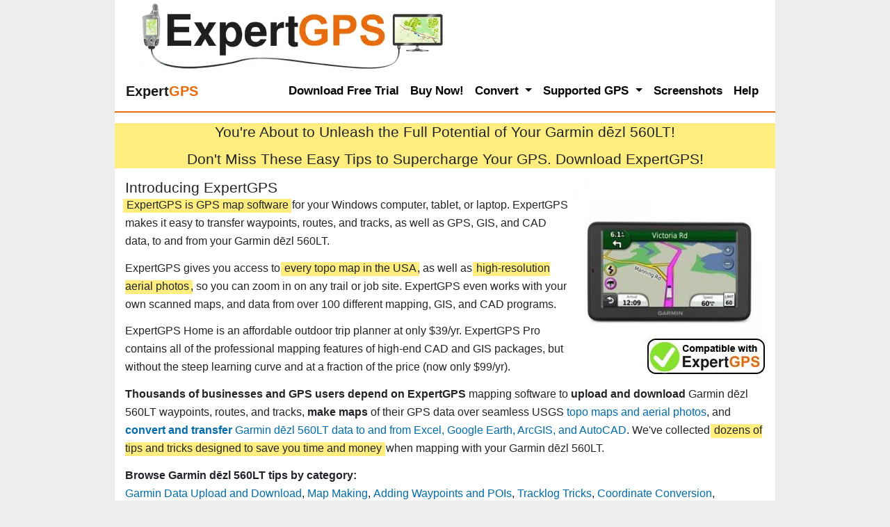

--- FILE ---
content_type: text/html; Charset=UTF-8
request_url: https://www.expertgps.com/gps-receivers/Garmin-dezl-560LT.asp
body_size: 18180
content:

<!DOCTYPE html>
<html lang="en-US"> 
<head>
<meta charset="UTF-8">
<meta name="viewport" content="width=device-width, initial-scale=1, shrink-to-fit=no">
<title>Discover Hidden Garmin d&#275;zl 560LT Tricks You're Missing. 28 Tips From the GPS Experts!</title>
<meta name="description" content="GPS Expert reveals 28 tricks to get the most out of your Garmin d&#275;zl 560LT? New techniques to supercharge your Garmin GPS mapping, trip planning, and GPS data conversion. Download ExpertGPS map software. Real topo maps. View GPS tracks in Google Earth, GIS, CAD." />
<meta name="keywords" content="Garmin d&#275;zl 560LT, Garmin dezl 560LT, Garmin d&#275;zl 560LT, dezl560LT" />
<meta name="author" content="Dan Foster" />
<meta name="robots" content="all" />

<style>
/*!
 * Bootstrap v4.5.0 (https://getbootstrap.com/)
 * Copyright 2011-2020 The Bootstrap Authors
 * Copyright 2011-2020 Twitter, Inc.
 * Licensed under MIT (https://github.com/twbs/bootstrap/blob/master/LICENSE)
 */:root{--blue:#007bff;--indigo:#6610f2;--purple:#6f42c1;--pink:#e83e8c;--red:#dc3545;--orange:#fd7e14;--yellow:#ffc107;--green:#28a745;--teal:#20c997;--cyan:#17a2b8;--white:#fff;--gray:#6c757d;--gray-dark:#343a40;--primary:#007bff;--secondary:#6c757d;--success:#28a745;--info:#17a2b8;--warning:#ffc107;--danger:#dc3545;--light:#f8f9fa;--dark:#343a40;--breakpoint-xs:0;--breakpoint-sm:576px;--breakpoint-md:768px;--breakpoint-lg:992px;--breakpoint-xl:1200px;--font-family-sans-serif:-apple-system,BlinkMacSystemFont,"Segoe UI",Roboto,"Helvetica Neue",Arial,"Noto Sans",sans-serif,"Apple Color Emoji","Segoe UI Emoji","Segoe UI Symbol","Noto Color Emoji";--font-family-monospace:SFMono-Regular,Menlo,Monaco,Consolas,"Liberation Mono","Courier New",monospace}*,::after,::before{box-sizing:border-box}html{font-family:sans-serif;line-height:1.15;-webkit-text-size-adjust:100%;-webkit-tap-highlight-color:transparent}article,aside,figcaption,figure,footer,header,hgroup,main,nav,section{display:block}body{margin:0;font-family:-apple-system,BlinkMacSystemFont,"Segoe UI",Roboto,"Helvetica Neue",Arial,"Noto Sans",sans-serif,"Apple Color Emoji","Segoe UI Emoji","Segoe UI Symbol","Noto Color Emoji";font-size:1rem;font-weight:400;line-height:1.5;color:#212529;text-align:left;background-color:#fff}h1,h2,h3,h4,h5,h6{margin-top:0;margin-bottom:.5rem}p{margin-top:0;margin-bottom:1rem}dl,ol,ul{margin-top:0;margin-bottom:1rem}ol ol,ol ul,ul ol,ul ul{margin-bottom:0}dt{font-weight:700}dd{margin-bottom:.5rem;margin-left:0}b,strong{font-weight:bolder}a{color:#007bff;text-decoration:none;background-color:transparent}a:hover{color:#0056b3;text-decoration:underline}img{vertical-align:middle;border-style:none}label{display:inline-block;margin-bottom:.5rem}button{border-radius:0}button,input,optgroup,select,textarea{margin:0;font-family:inherit;font-size:inherit;line-height:inherit}button,input{overflow:visible}button,select{text-transform:none}[role=button]{cursor:pointer}[type=button],[type=reset],[type=submit],button{-webkit-appearance:button}[type=button]:not(:disabled),[type=reset]:not(:disabled),[type=submit]:not(:disabled),button:not(:disabled){cursor:pointer}textarea{overflow:auto;resize:vertical}.h1,.h2,.h3,.h4,.h5,.h6,h1,h2,h3,h4,h5,h6{margin-bottom:.5rem;font-weight:500;line-height:1.2}.h1,h1{font-size:2.5rem}.h2,h2{font-size:2rem}.container{width:100%;padding-right:15px;padding-left:15px;margin-right:auto;margin-left:auto}@media (min-width:576px){.container{max-width:540px}}@media (min-width:768px){.container{max-width:720px}}@media (min-width:992px){.container{max-width:960px}}@media (min-width:1200px){.container{max-width:1140px}}.container-fluid,.container-lg,.container-md,.container-sm,.container-xl{width:100%;padding-right:15px;padding-left:15px;margin-right:auto;margin-left:auto}@media (min-width:576px){.container,.container-sm{max-width:540px}}@media (min-width:768px){.container,.container-md,.container-sm{max-width:720px}}@media (min-width:992px){.container,.container-lg,.container-md,.container-sm{max-width:960px}}@media (min-width:1200px){.container,.container-lg,.container-md,.container-sm,.container-xl{max-width:1140px}}.row{display:-ms-flexbox;display:flex;-ms-flex-wrap:wrap;flex-wrap:wrap;margin-right:-15px;margin-left:-15px}.no-gutters>.col,.no-gutters>[class*=col-]{padding-right:0;padding-left:0}.col,.col-1,.col-10,.col-11,.col-12,.col-2,.col-3,.col-4,.col-5,.col-6,.col-7,.col-8,.col-9,.col-auto,.col-lg,.col-lg-1,.col-lg-10,.col-lg-11,.col-lg-12,.col-lg-2,.col-lg-3,.col-lg-4,.col-lg-5,.col-lg-6,.col-lg-7,.col-lg-8,.col-lg-9,.col-lg-auto,.col-md,.col-md-1,.col-md-10,.col-md-11,.col-md-12,.col-md-2,.col-md-3,.col-md-4,.col-md-5,.col-md-6,.col-md-7,.col-md-8,.col-md-9,.col-md-auto,.col-sm,.col-sm-1,.col-sm-10,.col-sm-11,.col-sm-12,.col-sm-2,.col-sm-3,.col-sm-4,.col-sm-5,.col-sm-6,.col-sm-7,.col-sm-8,.col-sm-9,.col-sm-auto,.col-xl,.col-xl-1,.col-xl-10,.col-xl-11,.col-xl-12,.col-xl-2,.col-xl-3,.col-xl-4,.col-xl-5,.col-xl-6,.col-xl-7,.col-xl-8,.col-xl-9,.col-xl-auto{position:relative;width:100%;padding-right:15px;padding-left:15px}.col{-ms-flex-preferred-size:0;flex-basis:0;-ms-flex-positive:1;flex-grow:1;min-width:0;max-width:100%}@media (min-width:576px){.col-sm{-ms-flex-preferred-size:0;flex-basis:0;-ms-flex-positive:1;flex-grow:1;min-width:0;max-width:100%}}@media (min-width:992px){.col-lg-9{-ms-flex:0 0 75%;flex:0 0 75%;max-width:75%}}.collapse:not(.show){display:none}.dropdown,.dropleft,.dropright,.dropup{position:relative}.dropdown-toggle{white-space:nowrap}.dropdown-toggle::after{display:inline-block;margin-left:.255em;vertical-align:.255em;content:"";border-top:.3em solid;border-right:.3em solid transparent;border-bottom:0;border-left:.3em solid transparent}.dropdown-toggle:empty::after{margin-left:0}.dropdown-menu{position:absolute;top:100%;left:0;z-index:1000;display:none;float:left;min-width:10rem;padding:.5rem 0;margin:.125rem 0 0;font-size:1rem;color:#212529;text-align:left;list-style:none;background-color:#fff;background-clip:padding-box;border:1px solid rgba(0,0,0,.15);border-radius:.25rem}.dropdown-menu-left{right:auto;left:0}.dropdown-menu-right{right:0;left:auto}@media (min-width:576px){.dropdown-menu-sm-left{right:auto;left:0}.dropdown-menu-sm-right{right:0;left:auto}}@media (min-width:768px){.dropdown-menu-md-left{right:auto;left:0}.dropdown-menu-md-right{right:0;left:auto}}@media (min-width:992px){.dropdown-menu-lg-left{right:auto;left:0}.dropdown-menu-lg-right{right:0;left:auto}}@media (min-width:1200px){.dropdown-menu-xl-left{right:auto;left:0}.dropdown-menu-xl-right{right:0;left:auto}}.dropup .dropdown-menu{top:auto;bottom:100%;margin-top:0;margin-bottom:.125rem}.dropup .dropdown-toggle::after{display:inline-block;margin-left:.255em;vertical-align:.255em;content:"";border-top:0;border-right:.3em solid transparent;border-bottom:.3em solid;border-left:.3em solid transparent}.dropup .dropdown-toggle:empty::after{margin-left:0}.dropright .dropdown-menu{top:0;right:auto;left:100%;margin-top:0;margin-left:.125rem}.dropright .dropdown-toggle::after{display:inline-block;margin-left:.255em;vertical-align:.255em;content:"";border-top:.3em solid transparent;border-right:0;border-bottom:.3em solid transparent;border-left:.3em solid}.dropright .dropdown-toggle:empty::after{margin-left:0}.dropright .dropdown-toggle::after{vertical-align:0}.dropleft .dropdown-menu{top:0;right:100%;left:auto;margin-top:0;margin-right:.125rem}.dropleft .dropdown-toggle::after{display:inline-block;margin-left:.255em;vertical-align:.255em;content:""}.dropleft .dropdown-toggle::after{display:none}.dropleft .dropdown-toggle::before{display:inline-block;margin-right:.255em;vertical-align:.255em;content:"";border-top:.3em solid transparent;border-right:.3em solid;border-bottom:.3em solid transparent}.dropleft .dropdown-toggle:empty::after{margin-left:0}.dropleft .dropdown-toggle::before{vertical-align:0}.dropdown-menu[x-placement^=bottom],.dropdown-menu[x-placement^=left],.dropdown-menu[x-placement^=right],.dropdown-menu[x-placement^=top]{right:auto;bottom:auto}.dropdown-divider{height:0;margin:.5rem 0;overflow:hidden;border-top:1px solid #e9ecef}.dropdown-item{display:block;width:100%;padding:.25rem 1.5rem;clear:both;font-weight:400;color:#212529;text-align:inherit;white-space:nowrap;background-color:transparent;border:0}.dropdown-item:focus,.dropdown-item:hover{color:#16181b;text-decoration:none;background-color:#f8f9fa}.dropdown-item.active,.dropdown-item:active{color:#fff;text-decoration:none;background-color:#007bff}.dropdown-item.disabled,.dropdown-item:disabled{color:#6c757d;pointer-events:none;background-color:transparent}.dropdown-menu.show{display:block}.dropdown-header{display:block;padding:.5rem 1.5rem;margin-bottom:0;font-size:.875rem;color:#6c757d;white-space:nowrap}.dropdown-item-text{display:block;padding:.25rem 1.5rem;color:#212529}.nav-link{display:block;padding:.5rem 1rem}.nav-link:focus,.nav-link:hover{text-decoration:none}.navbar{position:relative;display:-ms-flexbox;display:flex;-ms-flex-wrap:wrap;flex-wrap:wrap;-ms-flex-align:center;align-items:center;-ms-flex-pack:justify;justify-content:space-between;padding:.5rem 1rem}.navbar .container,.navbar .container-fluid,.navbar .container-lg,.navbar .container-md,.navbar .container-sm,.navbar .container-xl{display:-ms-flexbox;display:flex;-ms-flex-wrap:wrap;flex-wrap:wrap;-ms-flex-align:center;align-items:center;-ms-flex-pack:justify;justify-content:space-between}.navbar-brand{display:inline-block;padding-top:.3125rem;padding-bottom:.3125rem;margin-right:1rem;font-size:1.25rem;line-height:inherit;white-space:nowrap}.navbar-brand:focus,.navbar-brand:hover{text-decoration:none}.navbar-nav{display:-ms-flexbox;display:flex;-ms-flex-direction:column;flex-direction:column;padding-left:0;margin-bottom:0;list-style:none}.navbar-nav .nav-link{padding-right:0;padding-left:0}.navbar-nav .dropdown-menu{position:static;float:none}.navbar-text{display:inline-block;padding-top:.5rem;padding-bottom:.5rem}.navbar-collapse{-ms-flex-preferred-size:100%;flex-basis:100%;-ms-flex-positive:1;flex-grow:1;-ms-flex-align:center;align-items:center}.navbar-toggler{padding:.25rem .75rem;font-size:1.25rem;line-height:1;background-color:transparent;border:1px solid transparent;border-radius:.25rem}.navbar-toggler:focus,.navbar-toggler:hover{text-decoration:none}.navbar-toggler-icon{display:inline-block;width:1.5em;height:1.5em;vertical-align:middle;content:"";background:no-repeat center center;background-size:100% 100%}@media (max-width:575.98px){.navbar-expand-sm>.container,.navbar-expand-sm>.container-fluid,.navbar-expand-sm>.container-lg,.navbar-expand-sm>.container-md,.navbar-expand-sm>.container-sm,.navbar-expand-sm>.container-xl{padding-right:0;padding-left:0}}@media (min-width:576px){.navbar-expand-sm{-ms-flex-flow:row nowrap;flex-flow:row nowrap;-ms-flex-pack:start;justify-content:flex-start}.navbar-expand-sm .navbar-nav{-ms-flex-direction:row;flex-direction:row}.navbar-expand-sm .navbar-nav .dropdown-menu{position:absolute}.navbar-expand-sm .navbar-nav .nav-link{padding-right:.5rem;padding-left:.5rem}.navbar-expand-sm>.container,.navbar-expand-sm>.container-fluid,.navbar-expand-sm>.container-lg,.navbar-expand-sm>.container-md,.navbar-expand-sm>.container-sm,.navbar-expand-sm>.container-xl{-ms-flex-wrap:nowrap;flex-wrap:nowrap}.navbar-expand-sm .navbar-collapse{display:-ms-flexbox!important;display:flex!important;-ms-flex-preferred-size:auto;flex-basis:auto}.navbar-expand-sm .navbar-toggler{display:none}}@media (max-width:767.98px){.navbar-expand-md>.container,.navbar-expand-md>.container-fluid,.navbar-expand-md>.container-lg,.navbar-expand-md>.container-md,.navbar-expand-md>.container-sm,.navbar-expand-md>.container-xl{padding-right:0;padding-left:0}}@media (min-width:768px){.navbar-expand-md{-ms-flex-flow:row nowrap;flex-flow:row nowrap;-ms-flex-pack:start;justify-content:flex-start}.navbar-expand-md .navbar-nav{-ms-flex-direction:row;flex-direction:row}.navbar-expand-md .navbar-nav .dropdown-menu{position:absolute}.navbar-expand-md .navbar-nav .nav-link{padding-right:.5rem;padding-left:.5rem}.navbar-expand-md>.container,.navbar-expand-md>.container-fluid,.navbar-expand-md>.container-lg,.navbar-expand-md>.container-md,.navbar-expand-md>.container-sm,.navbar-expand-md>.container-xl{-ms-flex-wrap:nowrap;flex-wrap:nowrap}.navbar-expand-md .navbar-collapse{display:-ms-flexbox!important;display:flex!important;-ms-flex-preferred-size:auto;flex-basis:auto}.navbar-expand-md .navbar-toggler{display:none}}@media (max-width:991.98px){.navbar-expand-lg>.container,.navbar-expand-lg>.container-fluid,.navbar-expand-lg>.container-lg,.navbar-expand-lg>.container-md,.navbar-expand-lg>.container-sm,.navbar-expand-lg>.container-xl{padding-right:0;padding-left:0}}@media (min-width:992px){.navbar-expand-lg{-ms-flex-flow:row nowrap;flex-flow:row nowrap;-ms-flex-pack:start;justify-content:flex-start}.navbar-expand-lg .navbar-nav{-ms-flex-direction:row;flex-direction:row}.navbar-expand-lg .navbar-nav .dropdown-menu{position:absolute}.navbar-expand-lg .navbar-nav .nav-link{padding-right:.5rem;padding-left:.5rem}.navbar-expand-lg>.container,.navbar-expand-lg>.container-fluid,.navbar-expand-lg>.container-lg,.navbar-expand-lg>.container-md,.navbar-expand-lg>.container-sm,.navbar-expand-lg>.container-xl{-ms-flex-wrap:nowrap;flex-wrap:nowrap}.navbar-expand-lg .navbar-collapse{display:-ms-flexbox!important;display:flex!important;-ms-flex-preferred-size:auto;flex-basis:auto}.navbar-expand-lg .navbar-toggler{display:none}}@media (max-width:1199.98px){.navbar-expand-xl>.container,.navbar-expand-xl>.container-fluid,.navbar-expand-xl>.container-lg,.navbar-expand-xl>.container-md,.navbar-expand-xl>.container-sm,.navbar-expand-xl>.container-xl{padding-right:0;padding-left:0}}@media (min-width:1200px){.navbar-expand-xl{-ms-flex-flow:row nowrap;flex-flow:row nowrap;-ms-flex-pack:start;justify-content:flex-start}.navbar-expand-xl .navbar-nav{-ms-flex-direction:row;flex-direction:row}.navbar-expand-xl .navbar-nav .dropdown-menu{position:absolute}.navbar-expand-xl .navbar-nav .nav-link{padding-right:.5rem;padding-left:.5rem}.navbar-expand-xl>.container,.navbar-expand-xl>.container-fluid,.navbar-expand-xl>.container-lg,.navbar-expand-xl>.container-md,.navbar-expand-xl>.container-sm,.navbar-expand-xl>.container-xl{-ms-flex-wrap:nowrap;flex-wrap:nowrap}.navbar-expand-xl .navbar-collapse{display:-ms-flexbox!important;display:flex!important;-ms-flex-preferred-size:auto;flex-basis:auto}.navbar-expand-xl .navbar-toggler{display:none}}.navbar-expand{-ms-flex-flow:row nowrap;flex-flow:row nowrap;-ms-flex-pack:start;justify-content:flex-start}.navbar-expand>.container,.navbar-expand>.container-fluid,.navbar-expand>.container-lg,.navbar-expand>.container-md,.navbar-expand>.container-sm,.navbar-expand>.container-xl{padding-right:0;padding-left:0}.navbar-expand .navbar-nav{-ms-flex-direction:row;flex-direction:row}.navbar-expand .navbar-nav .dropdown-menu{position:absolute}.navbar-expand .navbar-nav .nav-link{padding-right:.5rem;padding-left:.5rem}.navbar-expand>.container,.navbar-expand>.container-fluid,.navbar-expand>.container-lg,.navbar-expand>.container-md,.navbar-expand>.container-sm,.navbar-expand>.container-xl{-ms-flex-wrap:nowrap;flex-wrap:nowrap}.navbar-expand .navbar-collapse{display:-ms-flexbox!important;display:flex!important;-ms-flex-preferred-size:auto;flex-basis:auto}.navbar-expand .navbar-toggler{display:none}.navbar-light .navbar-brand{color:rgba(0,0,0,.9)}.navbar-light .navbar-brand:focus,.navbar-light .navbar-brand:hover{color:rgba(0,0,0,.9)}.navbar-light .navbar-nav .nav-link{color:rgba(0,0,0,.5)}.navbar-light .navbar-nav .nav-link:focus,.navbar-light .navbar-nav .nav-link:hover{color:rgba(0,0,0,.7)}.navbar-light .navbar-nav .nav-link.disabled{color:rgba(0,0,0,.3)}.navbar-light .navbar-nav .active>.nav-link,.navbar-light .navbar-nav .nav-link.active,.navbar-light .navbar-nav .nav-link.show,.navbar-light .navbar-nav .show>.nav-link{color:rgba(0,0,0,.9)}.navbar-light .navbar-toggler{color:rgba(0,0,0,.5);border-color:rgba(0,0,0,.1)}.navbar-light .navbar-toggler-icon{background-image:url("data:image/svg+xml,%3csvg xmlns='http://www.w3.org/2000/svg' width='30' height='30' viewBox='0 0 30 30'%3e%3cpath stroke='rgba%280, 0, 0, 0.5%29' stroke-linecap='round' stroke-miterlimit='10' stroke-width='2' d='M4 7h22M4 15h22M4 23h22'/%3e%3c/svg%3e")}.navbar-light .navbar-text{color:rgba(0,0,0,.5)}.navbar-light .navbar-text a{color:rgba(0,0,0,.9)}.navbar-light .navbar-text a:focus,.navbar-light .navbar-text a:hover{color:rgba(0,0,0,.9)}.navbar-dark .navbar-brand{color:#fff}.navbar-dark .navbar-brand:focus,.navbar-dark .navbar-brand:hover{color:#fff}.navbar-dark .navbar-nav .nav-link{color:rgba(255,255,255,.5)}.navbar-dark .navbar-nav .nav-link:focus,.navbar-dark .navbar-nav .nav-link:hover{color:rgba(255,255,255,.75)}.navbar-dark .navbar-nav .nav-link.disabled{color:rgba(255,255,255,.25)}.navbar-dark .navbar-nav .active>.nav-link,.navbar-dark .navbar-nav .nav-link.active,.navbar-dark .navbar-nav .nav-link.show,.navbar-dark .navbar-nav .show>.nav-link{color:#fff}.navbar-dark .navbar-toggler{color:rgba(255,255,255,.5);border-color:rgba(255,255,255,.1)}.navbar-dark .navbar-toggler-icon{background-image:url("data:image/svg+xml,%3csvg xmlns='http://www.w3.org/2000/svg' width='30' height='30' viewBox='0 0 30 30'%3e%3cpath stroke='rgba%28255, 255, 255, 0.5%29' stroke-linecap='round' stroke-miterlimit='10' stroke-width='2' d='M4 7h22M4 15h22M4 23h22'/%3e%3c/svg%3e")}.navbar-dark .navbar-text{color:rgba(255,255,255,.5)}.navbar-dark .navbar-text a{color:#fff}.navbar-dark .navbar-text a:focus,.navbar-dark .navbar-text a:hover{color:#fff}@supports ((position:-webkit-sticky) or (position:sticky)){.sticky-top{position:-webkit-sticky;position:sticky;top:0;z-index:1020}}.m-auto{margin:auto!important}.mt-auto,.my-auto{margin-top:auto!important}.mr-auto,.mx-auto{margin-right:auto!important}.mb-auto,.my-auto{margin-bottom:auto!important}.ml-auto,.mx-auto{margin-left:auto!important}
/* tgix css below */
:root{--tgix-light-tan:#faf7eb;--tgix-orange:#eb6b0b;--tgix-grey:#eee;--tgix-yellow:#faf7eb}html{overflow-y:scroll}img{max-width:100%;height:auto}img.MSVE_ImageTile{max-width:initial;height:initial}body{background-color:var(--tgix-grey);font-size:16px;line-height:26px;font-weight:400;max-width:950px;margin:auto}.qa,h1,h2,h3,h4,strong,td.tdHeader{font-weight:500}b{font-weight:700}#ft p{font-size:.8rem}h1{font-size:1.4rem;margin-bottom:0}h2{font-size:1.3rem;margin-bottom:0}h3{font-size:1.2rem;margin-bottom:0}h4,legend{font-size:1rem;margin-bottom:0}h1+p{margin-top:.4rem}h1+img,h2+img{margin-top:.8rem}h1+img+p,h2+img+p{margin-top:.4rem}h2+ol,h2+ul{margin-top:.4rem}h2+div h2,h2+h4,h2+img+h4{margin-top:.8rem}h4+p{margin-bottom:0}.section+.section{margin-bottom:1rem}.section h2{margin-top:.3rem}.bust-main-margins+h2,img+h2{margin-top:.4rem}ol+h2,p+div,p+dl,p+h2,p+h3,p+h4,p+p,table+h2,ul+h2{margin-top:.8rem}img+dl{margin-top:1rem}dt{margin-bottom:-.22rem}dd,p{font-weight:400}p span.menu{font-weight:700}span.menu{font-weight:500;padding:0 .2em .1em .2em;border:1px solid grey;white-space:nowrap;background-color:#fff}span.button{font-weight:500;padding:0 .2em .1em .2em;border:1px solid grey;white-space:nowrap;border-radius:3px;background-color:#fff}span.key{font-weight:500;padding:0 .5em 0 .5em;border:1px solid grey;border-radius:3px;background-color:#fff}.access-cmd h2{font-size:1rem}.access-cmd{background-color:var(--tgix-light-tan);margin:20px 0 20px 0;padding:10px 15px 10px 15px;border-radius:7px}dd dl{margin-left:2rem}p+ul{margin:0}div+div{margin:0}.tan{background-color:var(--tgix-light-tan)}.orange{color:var(--tgix-orange)}.input-small{max-width:347px;width:100%}a{font-weight:500}a:link,a:visited{color:#006caa}a:active,a:focus,a:hover{color:var(--tgix-orange)}.num{vertical-align:baseline;float:left;margin-right:5px;margin-top:0}#ft{margin-top:20px;border-top:1px dashed #999}.screenshot{margin-top:5px;float:left;margin-right:5px}.question{background-color:var(--tgix-light-tan);padding-left:1rem;padding-right:1rem;border-radius:7px}ol li{list-style:decimal outside}ul li{list-style:none}ul{padding-left:1rem}p{margin-bottom:0}td,th{border:0 solid #000;padding:.5rem}#logo{margin-left:20px;margin-top:2px;float:left}.centered-img{display:block;margin-left:auto;margin-right:auto}label{display:block;position:static}.submit{text-align:center}.right{float:right;margin-left:.5rem}.left{float:left;padding:0 6px 0 0}textarea{width:100%;box-sizing:border-box}.gps-support{max-width:208px;margin:auto}.gps-support-head{text-align:center;background-color:#ffde00;border-radius:7px 7px 0 0;padding:4px 0 2px 0}.gps-support-body{background-color:var(--tgix-light-tan);border-radius:0 0 7px 7px}.gps-support-head h2{margin-bottom:0}.gps-cta{background-color:#ffee7f}strong{background-color:#ffee7f;margin-left:-.2rem;margin-right:-.2rem;padding-left:.3rem;padding-right:.3rem;padding-top:0;padding-bottom:.2rem}#html-body{min-height:100vh;background-color:#fff}td strong{font-weight:700;background-color:Transparent;padding:0;margin:0}p img{vertical-align:baseline}.testimonial{margin:0;background:var(--tgix-light-tan);padding:10px 50px;position:relative;color:#333;border-radius:5px}.testimonial:before{content:"\201C";position:absolute;font-size:4rem;font-family:Georgia,'Times New Roman',Times,serif;line-height:100%;color:#999;font-style:normal;top:0;left:10px}.testimonial:after{content:"\201D";right:10px;bottom:-.5rem;position:absolute;font-size:4rem;font-family:Georgia,'Times New Roman',Times,serif;line-height:100%;color:#999;font-style:normal}.arrow-down{width:0;height:0;border-left:15px solid transparent;border-right:15px solid transparent;border-top:15px solid var(--tgix-light-tan);margin:0 0 0 25px}.testimonial-author{margin:0 0 10px 15px}.testimonial-author span{font-size:1rem;color:#666}p.label{line-height:1.5rem}.screenshots{display:block;width:676px;background:var(--tgix-grey);color:#000;font-size:1rem;margin:20px 0 20px 0;padding:10px 15px 10px 15px;border-radius:7px;float:none}.screenshots img{display:block;margin-left:auto;margin-right:auto}.screenshots h3{text-align:center;font-size:1.3rem;font-weight:700;padding-bottom:7px}input{max-width:100%}.orange-button{border-radius:7px;margin:0;padding:0;color:#fff;background-color:var(--tgix-orange);text-decoration:none}.orange-button:active,.orange-button:focus,.orange-button:hover{background:#006caa;text-decoration:none}.orange-button a:active,.orange-button a:focus,.orange-button a:hover{text-decoration:none}.input_button{background-color:var(--tgix-orange);display:block;background:var(--tgix-orange);color:#fff;box-shadow:0 4px 6px rgba(50,50,93,.11),0 1px 3px rgba(0,0,0,.08);border-radius:4px;border:0;font-weight:700;height:30px;outline:0;cursor:pointer;transition:all .15s ease;margin:auto}.input_button:focus{background:#006caa}.input_button:hover{background:#006caa;box-shadow:0 7px 14px 0 rgba(50,50,93,.1),0 3px 6px 0 rgba(0,0,0,.08)}.input_button:active{background:#006caa}.round{margin:1em 0 0 0;padding:10px 15px 10px 15px;border-radius:7px}.keep-floating-img-inside-div{overflow:hidden}.grey{background:var(--tgix-grey)}.left{float:left}.right{float:right}.bust-main-margins{margin-left:-15px;margin-right:-15px}.gps-cta p{font-weight:500;font-size:1.3rem;text-align:center}.gps-cta{margin-bottom:1rem}.h1-download-cta{margin-top:10px;margin-bottom:5px;font-size:180%}.h1-countries{font-size:36px;margin-bottom:18px}.h1-default-50{margin-top:10px;margin-bottom:5px;font-size:230%;text-align:center}@media screen and (max-width:700px){#logo{margin-left:0;margin-top:0}}.two_column_download{max-width:510px;background:var(--tgix-grey);color:#000;font-size:1rem;margin:1em 0 0 0;padding:10px 15px 10px 15px;border-radius:7px;float:left}.two_column_download a{color:#1876b4;text-decoration:none}.two_column_download a:hover{color:#00f}a.text_button{color:#fff;font-size:1.3rem;font-weight:700;text-decoration:none;background-color:var(--tgix-orange);padding:5px 10px;max-width:130px;text-align:center;line-height:28px;border-radius:7px}a.text_button:hover{color:#fff;background-color:#006caa}a.text_button_left{color:#fff;font-size:1.3rem;font-weight:700;text-decoration:none;background-color:var(--tgix-orange);margin:5px 15px 0 0;padding:5px 10px;max-width:130px;text-align:center;border-radius:7px;float:left}a.text_button_left:hover{color:#fff;background-color:red}div.gps{min-width:223px;float:left}.rollover_easy{width:444px;height:58px;background-image:url(../images/btn_dl_pp_2014.png);background-position:top;float:left}.rollover_easy a{color:#fff;width:444px;height:58px;display:block;text-decoration:none}.rollover_easy a:hover{background-image:url(../images/btn_dl_pp_2014.png);background-position:0 58px}.rollover_exp{width:444px;height:58px;background-image:url(../images/btn_dl_npp_2014.png);background-position:top;float:left}.rollover_exp a{color:#fff;width:444px;height:58px;display:block;text-decoration:none}.rollover_exp a:hover{background-image:url(../images/btn_dl_npp_2014.png);background-position:0 58px}.gallerycontainer{position:relative}.thumbnail img{border:1px solid #1876b4;margin:0 0 0 20px}.thumbnail:hover{background-color:transparent}.thumbnail:hover img{border:1px solid #fff}.thumbnail span{position:absolute;left:-1000px;visibility:hidden;color:#000;text-decoration:none}.thumbnail span img{padding:0;margin:0}.thumbnail:hover span{background-color:#fff;padding:8px 10px;margin:0;font-weight:400;font-size:1rem;visibility:visible;border:2px solid #1876b4;border-radius:7px;top:0;left:-320px;z-index:50}@media screen and (max-width:992px){.desktop-only{visibility:hidden;display:none}.logo{max-height:50px}}@media screen and (max-width:760px){.hide-on-phone{visibility:hidden;display:none}.h1-download-cta{margin-bottom:0;font-size:120%}.h1-countries{font-size:120%;margin-bottom:0}.h1-default-50{font-size:120%}}.navbar-light .navbar-nav .nav-link{color:#000;font-weight:700;font-size:17px}.dropdown-menu.show{margin-top:-7px;padding:0}.dropdown-item{padding-left:1rem}.dropdown-divider{margin:.1rem 0}.dropdown-item b{font-weight:500}a.dropdown-item,a.dropdown-subitem{color:#000;font-weight:700;font-size:16px;line-height:1.2em}a.dropdown-item.active,a.dropdown-item:focus,a.dropdown-item:hover,a.dropdown-subitem.active,a.dropdown-subitem:focus,a.dropdown-subitem:hover,a.nav-link.active,a.nav-link:focus,a.nav-link:hover{color:var(--tgix-orange)!important}.navbar{background-color:#fff;border-bottom:2px solid var(--tgix-orange)}.form-hun{display:none}a.list{padding:5px;display:block}a.list:hover{background-color:var(--tgix-grey)}
</style>

<link rel="apple-touch-icon" sizes="180x180" href="https://d26d74ht2k6aj1.cloudfront.net/images/apple-touch-icon.png">
<link rel="icon" type="image/png" sizes="96x96" href="https://d26d74ht2k6aj1.cloudfront.net/images/favicon-96x96.png">
<link rel="icon" type="image/png" sizes="32x32" href="https://d26d74ht2k6aj1.cloudfront.net/images/favicon-32x32.png">
<link rel="icon" type="image/png" sizes="16x16" href="https://d26d74ht2k6aj1.cloudfront.net/images/favicon-16x16.png">
<link rel="mask-icon" href="https://d26d74ht2k6aj1.cloudfront.net/images/safari-pinned-tab.svg" color="#eb6b0b">
<meta name="msapplication-TileColor" content="#eb6b0b">
<meta name="theme-color" content="#eb6b0b">

    <link rel="canonical" href="https://www.expertgps.com/gps-receivers/Garmin-dezl-560LT.asp" />

</head>

<body>

<div id="html-body">
<div id="hd" class="container-fluid">
    <a href="/" title="ExpertGPS Home Page"><img id="logo" src="https://www.expertgps.com/webp/expertgps-logo.webp" width="443" height="100" alt="ExpertGPS Map Software with GIS and CAD/DXF support for Garmin, Magellan, and Lowrance GPS Receivers" title="ExpertGPS Home: GPS Map Software with CAD &amp; GIS, Convert GPX, KML, DXF, SHP formats" /></a>
    <br style="clear:both;" />
</div>

<nav class="navbar navbar-expand-lg navbar-light sticky-top">
  <a class="navbar-brand" href="/" title="ExpertGPS Map Software Home Page"><span style="font-weight:700;"><span>Expert</span><span class="orange">GPS</span></span></a>
  <button class="navbar-toggler" type="button" data-toggle="collapse" data-target="#navbarSupportedContent" aria-controls="navbarSupportedContent" aria-expanded="false" aria-label="Toggle navigation">
    <span class="navbar-toggler-icon"></span>
  </button>

  <div class="collapse navbar-collapse" id="navbarSupportedContent">
    <ul class="navbar-nav ml-auto">
    
<li class="nav-item" id="download">

        <a class="nav-link justify-contents-end " href="/download.asp" title="Download a fully-featured demo of ExpertGPS">Download Free Trial</a>

    </li>

<li class="nav-item" id="purchase">

        <a class="nav-link justify-contents-end " href="/purchase.asp" title="Purchase ExpertGPS Map Software with a credit card or PayPal">Buy Now!</a>

    </li>

    <li class="nav-item dropdown">
        <a class="nav-link dropdown-toggle" href="#" id="navbar-convert" role="button" data-toggle="dropdown" aria-haspopup="true" aria-expanded="false">
          Convert
        </a>
        <div class="dropdown-menu" aria-labelledby="navbar-convert">
          <a class="dropdown-item" href="/kml.asp">Google Earth KML &amp; KMZ</a>
          <a class="dropdown-item" href="/shp.asp">Shapefiles and File Geodatabases</a>
          <a class="dropdown-item" href="/dxf.asp">CAD and DXF</a>
          <a class="dropdown-item" href="/gpx.asp">GPX</a>
          <a class="dropdown-item" href="/csv.asp">Excel and CSV</a>
    <div class="dropdown-divider"></div>
          <a class="dropdown-item" href="/convert-coordinates.asp">Coordinates and Datums</a>
          <a class="dropdown-item" href="/spcs/">US State Plane Coordinates</a>
          <a class="dropdown-item" href="/convert-coordinates/">National Grid Coordinates</a>
          <a class="dropdown-item" href="/convert-address.asp">Batch Address Geocoding</a>
          <a class="dropdown-item" href="/tutorials/how-to-survey-your-property-lines-using-a-gps-receiver.asp">Survey Property Lines</a>
          <a class="dropdown-item" href="/tutorials/how-can-i-view-section-township-range-coordinates-on-a-gps-map.asp">Section, Township, Range (PLSS)</a>
        </div>
      </li>
    <li class="nav-item dropdown">
        <a class="nav-link dropdown-toggle" href="#" id="navbar-supported-gps" role="button" data-toggle="dropdown" aria-haspopup="true" aria-expanded="false">
          Supported GPS
        </a>
        <div class="dropdown-menu" style="max-width:380px;" aria-labelledby="navbar-supported-gps">

     <div class="dropdown-item">
        <b>All Garmin</b>
        <a class="dropdown-subitem" href="/gps-receivers/garmin-nuvi-series.asp">nüvi</a>, 
        <a class="dropdown-subitem" href="/gps-receivers/garmin-drive-series.asp">Drive</a>,
        <a class="dropdown-subitem" href="/gps-receivers/garmin-zumo-series.asp">zūmo</a>, <b>and</b> 
        <a class="dropdown-subitem" href="/gps-receivers/trip-planning-map-software-for-your-rv-or-camper.asp">RV</a> <b>models</b>
     </div>
     <div class="dropdown-item">
        <b>The latest </b> <a class="dropdown-subitem" href="/gps-receivers/garmin-etrex-series.asp">eTrex</a> <b>and</b>
         <a class="dropdown-subitem" href="/gps-receivers/garmin-etrex-series.asp#foretrex">Foretrex</a> <b>GPS</b>
     </div>
     <div class="dropdown-item">
         <b>All</b>
         <a class="dropdown-subitem" href="/gps-receivers/garmin-colorado-series.asp">Colorado</a>, 
         <a class="dropdown-subitem" href="/gps-receivers/garmin-colorado-series.asp#dakota">Dakota</a>,
         <a class="dropdown-subitem" href="/gps-receivers/garmin-montana-series.asp">Montana</a>,
         <a class="dropdown-subitem" href="/gps-receivers/garmin-oregon-series.asp">Oregon</a> <b>GPS</b>
     </div>
     <div class="dropdown-item">
        <b>All handheld </b><a class="dropdown-subitem" href="/gps-receivers/garmin-gpsmap-series.asp">GPSMAP</a> <b>GPS receivers</b>
     </div>
      <div class="dropdown-item">
        <b>All</b> <a class="dropdown-subitem" href="/gps-receivers/garmin-edge-series.asp">Garmin Edge</a>
         <b>cycling computers</b>
     </div>
     <div class="dropdown-item">
         <b>All </b> <a class="dropdown-subitem" href="/gps-receivers/garmin-forerunner-series.asp">Forerunner</a> <b>models; most <a class="dropdown-subitem" href="/gps-receivers/download-your-garmin-gps-watch-data.asp">Garmin watches</a></b>
     </div>
     <div class="dropdown-item">
         <b>All</b> <a class="dropdown-subitem" href="/gps-receivers/garmin-rino-series.asp">Rino</a> <b>radios;</b>
         <a class="dropdown-subitem" href="/gps-receivers/configuring-your-dog-tracking-gps.asp">Astro</a> <b>and</b>
         <a class="dropdown-subitem" href="/gps-receivers/configuring-your-dog-tracking-gps.asp">Alpha</a> <b>dog trackers</b>
     </div>
    <div class="dropdown-item">
         <b>All</b> <a class="dropdown-subitem" href="/gps-receivers/garmin-echomap-series.asp">echoMAP</a>
        <b>and most </b><a class="dropdown-subitem" href="/gps-receivers/garmin-gpsmap-series.asp">GPSMAP</a>
         <b>chartplotters</b>
     </div>
     <div class="dropdown-divider"></div>
     <div class="dropdown-item">
         <a class="dropdown-subitem" href="/gps-receivers/lowrance-hds-series.asp">Lowrance HDS</a><b>, </b>
         <a class="dropdown-subitem" href="/gps-receivers/lowrance-elite-series.asp">Elite</a><b> and </b>
         <a class="dropdown-subitem" href="/gps-receivers/lowrance-hook-series.asp">HOOK</a>
         <b>chartplotters</b>
     </div>
     <div class="dropdown-divider"></div>
    <div class="dropdown-item">
         <b>All</b>
         <a class="dropdown-subitem" href="/gps-receivers/simrad-map-software.asp">Simrad</a><b></b>
         <a class="dropdown-subitem" href="/gps-receivers/b-g-map-software.asp">B &amp; G</a><b> chartplotters</b>
     </div>
     <div class="dropdown-item">
         <b>All</b> <a class="dropdown-subitem" href="/gps-receivers/bryton-map-software.asp">Bryton Rider and Aero</a><b> cycling computers</b>
     </div>
     <a class="dropdown-item" href="/gps-receivers/">And Dozens of Other Models</a>
        </div>
    </li>

<li class="nav-item" id="screenshots">

        <a class="nav-link justify-contents-end " href="/screenshots.asp" title="See all the ways you can use ExpertGPS mapping software">Screenshots</a>

    </li>

<li class="nav-item" id="support">

        <a class="nav-link justify-contents-end " href="/support.asp" title="Send an email to Dan Foster at ExpertGPS support">Help</a>

    </li>
    

    </ul>
  </div>
</nav>
  <div style="height:15px;"></div>


<!--hd-->   
<div id="bd" class="container-fluid">

<div class="bust-main-margins gps-cta">
<p>You're About to Unleash the Full Potential of Your Garmin dēzl 560LT!</p>
<p>Don't Miss These Easy Tips to Supercharge Your GPS. Download ExpertGPS!</p>
</div>
<img src="https://www.expertgps.com/images/gps-receivers/garmin-dezl-560lt.jpg" width="280" height="280" loading="lazy" alt="Download your Garmin dēzl 560LT waypoints and tracklogs and create maps with ExpertGPS" title="Download data from your Garmin dēzl 560LT with ExpertGPS" style="float:right;" />
<h2>Introducing ExpertGPS</h2>
<p><strong>ExpertGPS is GPS map software</strong> for your Windows computer, tablet, or laptop. ExpertGPS makes it easy to transfer waypoints, routes, and tracks, as well as GPS, GIS, and CAD data, to and from your Garmin dēzl 560LT.</p>
<p>ExpertGPS gives you access to <strong>every topo map in the USA</strong>, as well as <strong>high-resolution aerial photos</strong>, so you can zoom in on any trail or job site. ExpertGPS even works with your own scanned maps, and data from over 100 different mapping, GIS, and CAD programs.</p>
<p>ExpertGPS Home is an affordable outdoor trip planner at only $39/yr. ExpertGPS Pro contains all of the professional mapping features of high-end CAD and GIS packages, but without the steep learning curve and at a fraction of the price (now only $99/yr).</p>
<p><b>Thousands of businesses and GPS users depend on ExpertGPS</b> mapping software to <b>upload and download</b> Garmin dēzl 560LT waypoints, routes, and tracks, <b>make maps</b> of their GPS data over seamless USGS <a href="/map-samples.asp" title="Sample USGS topo maps in ExpertGPS map software">topo maps and aerial photos</a>, and <a href="/garmin.asp" title="Garmin convert to KML, SHP, DXF, CAD, CSV"><b>convert and transfer</b> Garmin dēzl 560LT data to and from Excel, Google Earth, ArcGIS, and AutoCAD</a>. We've collected <strong>dozens of tips and tricks designed to save you time and money</strong> when mapping with your Garmin dēzl 560LT.</p>
<p><b>Browse Garmin dēzl 560LT tips by category:</b><br />
<a href="#upload">Garmin&nbsp;Data&nbsp;Upload&nbsp;and&nbsp;Download</a>, <a href="#map-making">Map&nbsp;Making</a>, <a href="#waypoints">Adding&nbsp;Waypoints&nbsp;and&nbsp;POIs</a>, <a href="#tracks">Tracklog&nbsp;Tricks</a>, <a href="#coordinate-conversion">Coordinate&nbsp;Conversion</a>, <a href="#google-earth">Google&nbsp;Earth&nbsp;and&nbsp;KML</a>, <a href="#gis">ArcGIS&nbsp;and&nbsp;Shapefiles</a>, <a href="#cad">AutoCAD&nbsp;DXF</a>, <a href="#backup">Backing&nbsp;up&nbsp;your&nbsp;Garmin&nbsp;data</a>, <a href="#photos">Geotagging&nbsp;your&nbsp;Photos</a>, <a href="#updating">Downloading&nbsp;updates&nbsp;for&nbsp;your&nbsp;Garmin dēzl 560LT</a></p>
<p><a href="/download.asp" title="Download ExpertGPS Map Software for your Garmin dēzl 560LT">Download</a> a fully-featured trial of ExpertGPS, or <a href="/purchase.asp" title="Buy ExpertGPS and start getting the most out of your Garmin dēzl 560LT!">buy&nbsp;your&nbsp;copy&nbsp;today</a>. We're so confident <b>ExpertGPS will save you time</b> (as a GPS data downloader, coordinate converter, map viewer and editor, and GIS, CAD, and GPS data converter) that <strong>we make this guarantee: if ExpertGPS doesn't pay for itself in 14 days, we'll refund your money - and you can keep the software!</strong></p>
<br style="clear:both;" /><br /><h2>Get Started.  Download Our Free ExpertGPS Trial Right Now!</h2>
<div class="round grey container-fluid">
<div><a class="text_button writeDownloadTrackerClass" style="float:left; margin-top:3px; margin-right:16px;" href="https://www.expertgps.com/download/SetupExpertGPS64.exe" title="Download a free trial of ExpertGPS map software">Download ExpertGPS</a></div>
Download now and start your free trial of ExpertGPS 9.25<br />
New features were added to ExpertGPS on November 7, 2025<br />
ExpertGPS runs on Windows 11 and Windows 10.
</div>
<br style="clear:both;"/>

<h2 id="upload">Uploading and Downloading Garmin dēzl 560LT Data</h2>
<h4>Download your Garmin dēzl 560LT waypoints, routes, and tracks to your computer</h4>
<p>ExpertGPS can transfer Garmin dēzl 560LT waypoints, routes, and tracks through your computer's USB port.  It only takes a second or two to download all of the data from your Garmin using ExpertGPS.</p>
<h4>Upload new waypoints, routes, and tracks to your Garmin GPS</h4>
<p>Transfer data back to your Garmin dēzl 560LT with a single click.  Upload waypoints, routes, and tracks to your GPS and print a matching map out to take with you into the field.  ExpertGPS even lets you upload Excel, Google Earth, CAD, and GIS data to your Garmin dēzl 560LT!</p>
<br />
<h4>Maximize your GPS Memory</h4>
<p>Your Garmin dēzl 560LT has limited storage space for waypoints, routes, and tracks.  Once you reach that limit, your GPS can't hold any more data.  Smart ExpertGPS users have figured out how to eke out every last bit of memory space on their Garmin GPS receivers.  Before each outdoor adventure or visit to a project site, they use ExpertGPS to back up the contents of their GPS, and then clear the GPS data memory.  They can then download as much data as possible onto their GPS (leaving some room for GPS data collection out in the field).  When they get back, they use ExpertGPS to upload all of their Garmin waypoints, routes, and tracks onto their computer and save it.  Once they've backed up the new data from their GPS, they can clear the memory again, keeping their GPS ready for their next trip.</p>
<br />
<h4 id="backup">Backup your Garmin dēzl 560LT waypoints, routes, and tracks</h4>
<p id="updating"><a href="/backup-gps.asp" title="Backup your dēzl 560LT waypoints, routes, and tracks">Backup your dēzl 560LT waypoints, routes, and tracks</a> by using ExpertGPS to transfer them to your laptop or desktop computer.  Now you've got a safe back-up of all of the important data on your dēzl 560LT, and use ExpertGPS to find and create new waypoints, routes, and tracks to download to your Garmin GPS.  Before you update your Garmin dēzl 560LT firmware or install a custom basemap, Garmin recommends that you backup all of your GPS data.  ExpertGPS gives you the peace-of-mind that your Garmin dēzl 560LT data is always safe.</p>
<br />
<h2 id="map-making">Making Maps from your Garmin dēzl 560LT Data</h2>
<h4>Real 1:24000 USGS Topo Maps</h4>
<p>View your Garmin dēzl 560LT waypoints, routes, and tracks over <a href="/map-samples.asp" title="View your Garmin dēzl 560LT waypoints, routes, and tracks over topo maps and aerial photos">USGS topo maps and aerial photos</a>.  These are actual 1:24000 scale topographic maps from the US Geological Survey, giving you much more terrain detail than the maps that came with your Garmin.</p>
<h4>Toggle between Topo, Aerial, and Color Orthophotos</h4>
<p>Instantly switch between topo maps, aerial photos, and color urban imagery using the T, A, and U keys in ExpertGPS. This ability to toggle back-and-forth between several views of your GPS data is unique to ExpertGPS, and is one of its most popular features.</p>
<h4>Give your maps a professional look</h4>
<p>ExpertGPS comes preloaded with all the line patterns and cartographic styles you need to draw highways, railroad tracks, transmission lines, streams, and more.  And the waypoint and track style editors let you create your own map symbols, change track colors, and customize exactly how your GPS and map data is drawn.</p>
<br />
<h4>Boost your Garmin GPS data entry speed 500%!</h4>
<p>Why waste time entering new waypoints on the tiny screen of your Garmin dēzl 560LT?  ExpertGPS can do it 5x faster!  Use the <b>New Waypoint</b> dialog in ExpertGPS to create new waypoints and POI listings for your Garmin GPS.  As you type, ExpertGPS automatically suggests the best possible name for this waypoint on your GPS.</p>
<br />
<h2 id="area">Calculating Area with your Garmin dēzl 560LT</h2>
<img class="right" src="https://www.expertgps.com/images/calculating-area-acreage-with-gps-thumb.jpg" loading="lazy" alt="Calculating Area and Acreage with your Garmin dēzl 560LT" height="200" width="200" /><h4>Calculate Area (Acreage) using your Garmin dēzl 560LT</h4>
<p><a href="/calculating-area-with-a-gps.asp" title="Calculate area with your Garmin dēzl 560LT.  Acreage calculation is easy with ExpertGPS.">Calculate area with your Garmin dēzl 560LT</a>.  ExpertGPS automatically calculates the acreage of any parcel, field, or tract <i>no matter how irregular</i>, when you record the boundary with your Garmin dēzl 560LT or trace it over the maps in ExpertGPS.  <strong>ExpertGPS allows you to calculate acreage in three different ways</strong>:<br />
1. Calculate area by walking a perimeter with your GPS.  ExpertGPS calculates the acreage enclosed by your Garmin dēzl 560LT tracklog.<br />
2. Calculate area by marking GPS waypoints at the corners of a field or parcel.  In ExpertGPS, connect those waypoints into a route, and the acreage is automatically calculated.<br />
3. Calculate area by tracing over a map or aerial photo.  Use the Track Tool in ExpertGPS to trace the property boundary or field, and let ExpertGPS calculate the number of square feet it encloses.</p>
<br />
<br style="clear:both;" /><br /><h2 id="waypoints">Garmin dēzl 560LT Waypoints and POIs</h2>
<div class="right" ><img src="https://www.expertgps.com/images/gps-receivers/symbols/Garmin-Color/symbols.png" width="210" height="144" loading="lazy" alt="ExpertGPS waypoint symbols for Garmin dēzl 560LT" title="ExpertGPS waypoint symbols for Garmin dēzl 560LT" /><br /></div>
<h4>Maximize your Garmin waypoints</h4>
<p>ExpertGPS lets you get the most out of the waypoints on your Garmin dēzl 560LT by making it easy to assign the best symbol and to give each waypoint a long, meaningful name (using a real keyboard, not the little controls on your GPS). Think about it:</p>
<p>Your Garmin dēzl 560LT can hold 1000 waypoints. Waypoints on the Garmin dēzl 560LT can contain up to 30 characters.  Waypoint comments (notes) can contain up to 255 characters.  How long would it take you to enter all of those waypoints by hand into your GPS?  ExpertGPS will save you hours on this one task alone!</p>
<h4>Add Photos and Notes to your waypoints</h4>
<p>ExpertGPS lets you link a photo to any waypoint or POI and includes a built-in photo viewer.  And you can add your own detailed description to any waypoint - store as much information as you need.</p>
<h4>Prevent Data Entry Errors with ExpertGPS</h4>
<p>GPS coordinates are easy to mis-type.  Using the Waypoint Tool in ExpertGPS to create new waypoints reduces the chances of making a mistake when manually entering coordinates on your GPS.  ExpertGPS takes care of all of the coordinate conversion and datum shifts when communicating with your Garmin dēzl 560LT, further reducing errors.</p>
<h4>Create routes the easy way!</h4>
<p>The Garmin dēzl 560LT can hold 15 routes, each containing up to 250 turns or stops.  ExpertGPS lets you build up long routes quickly - just click waypoints one-by-one on the map to connect them into a route for your Garmin dēzl 560LT.  Route names on the Garmin dēzl 560LT can contain up to 30 characters. ExpertGPS makes it easy to rename and organize your routes.</p>
<br style="clear:both;" /><br /><h2 id="tracks">Tracklog Tricks for your Garmin dēzl 560LT</h2>
<h4>Trace new trails and roads to send to your Garmin dēzl 560LT</h4>
<p>Did you know you could trace roads, trails, and other features on the maps in ExpertGPS, and send them directly to your Garmin dēzl 560LT? This is a quick and easy way to keep you on-track when out in the field.</p>
<h4>Fix up GPS errors in your Garmin tracklog</h4>
<p>Poor GPS satellite reception can cause all sorts of errors in your Garmin dēzl 560LT tracks.  Use the advanced track editing tools in ExpertGPS to correct spikes and blips caused by intermittent GPS multipath errors.  You can even select an entire segment of your GPS track and drag it right back to its correct location on the map!</p>
<h4>Tracklog Specifications for your Garmin dēzl 560LT</h4>
<p>The Garmin dēzl 560LT can hold 11 tracks.  Saved tracklogs on the Garmin dēzl 560LT can have up to 250 trackpoints.  The active tracklog holds 99999 trackpoints.  Track names on the Garmin dēzl 560LT can contain up to 30 characters.  </p>
<br />
<h2 id="photos">Geotagging Photos with your Garmin dēzl 560LT</h2>
<h4>Save Hundreds of $$$ with Geotagging Software</h4>
<p>You can spend hundreds of dollars on dedicated camera hardware and cables to geotag your photos.  Or, you can do it for free, using ExpertGPS.  ExpertGPS automatically matches up the timestamps on your digital photos with the times recorded in your Garmin dēzl 560LT track log.  It just takes a few seconds when you get back to your desk to have ExpertGPS automatically geotag your photos.</p>
<h4>Share your Photos on Flickr and Google Earth</h4>
<p>Photos geotagged using ExpertGPS are 100% compatible with flickr.com, Google Earth, and any other geotagging software or Web site.</p>
<h4>Batch-Edit your Photo Metadata</h4>
<p>ExpertGPS lets you quickly view, change, or batch-edit your photo metadata.  Select all the photos for the day, and quickly add the city, state, and location in which they were taken.  Add and remove keywords and descriptions.  View shutter speed, aperture, and other camera settings.</p>
<h4>Revolutionize the way you collect data in the field</h4>
<p>Still using paper forms, or typing data into your GPS piece-by-piece?  With your digital camera around your neck, Garmin dēzl 560LT in your backpack or in your vehicle, and ExpertGPS back at your desk, you can gather data on the move.  There's no need to mark waypoints as you collect data - just snap photos at each site.  ExpertGPS can create geo-referenced waypoints for your report from each photo you took along the way, and attach your photos to each waypoint it creates.</p>
<br />
<h2 id="coordinate-conversion">Garmin dēzl 560LT Coordinate Conversion</h2>
<h4>Convert between any coordinate format or datum</h4>
<p>Need to convert NAD27 lat/lon to WGS84 UTM?  ExpertGPS does it automatically. Enter coordinates in any format, in any datum.  To convert Garmin dēzl 560LT coordinates to any other format, just select that format in ExpertGPS.  All of your data is automatically reprojected to the new format and datum.</p>
<h4>Convert to and from US State Plane Coordinates</h4>
<p>ExpertGPS Pro lets you work with data in any US State Plane Coordinate System (SPCS).  Even though your Garmin dēzl 560LT doesn't natively support SPCS, you can use ExpertGPS Pro to convert data back and forth between state plane coordinates, lat/lon, and UTM.</p>
<h4>Convert any address to latitude and longitude for your Garmin dēzl 560LT</h4>
<p>ExpertGPS converts addresses to GPS coordinates with its built-in address geocoder.  Enter any address in the US (or in several dozen other countries) and ExpertGPS will bring up a map of that location and create a GPS waypoint you can send to your Garmin dēzl 560LT.</p>
<h4>Locate property using PLSS (Township, Range, Section) coordinates</h4>
<p>The <b>Go to TRS</b> command in ExpertGPS Pro will take you directly to any township and range in 17 western US states, allowing you to locate land in the US Public Land Survey System quickly.  As you move over the map, the current township, range, and section is displayed.  ExpertGPS Pro can even overlay a PLSS grid from BLM or your state GIS department.</p>
<br />
<h2 id="google-earth">Viewing Garmin dēzl 560LT Data in Google Earth</h2>
<h4><a href="/garmin-kml.asp" title="Convert your Garmin dēzl 560LT data to Google Earth's KML format">View your Garmin dēzl 560LT data in <b>Google Earth</b></a></h4>
<p>With ExpertGPS, you'll be able to view all of your driving trips over the aerial photos in Google Earth, showing exactly where you went.  This feature is so popular in ExpertGPS, we've added a hot key (F7) that will automatically launch Google Earth and zoom in on your driving waypoints and tracklogs.  And, we've also added the ability to <a href="/kml-download-to-garmin.asp" title="Download Google Earth KML and KMZ files to your Garmin dēzl 560LT">download KML files back to your Garmin dēzl 560LT</a></p>
<br />
<h2 id="gis">Layering Garmin dēzl 560LT Data with GIS Data</h2>
<h4><a href="/garmin-dxf.asp" title="Convert your Garmin dēzl 560LT data to ESRI ArcView's GIS shapefile format">Convert Garmin dēzl 560LT waypoints and tracks to <b>ArcGIS SHP</b> format</a></h4>
<p>ExpertGPS makes it easy to update your GIS database with GPS data recorded in the field.  Simply mark waypoints or record a tracklog on your Garmin dēzl 560LT, and then use ExpertGPS to upload your GPS data and export it as a shapefile.  And you can <a href="/shp-garmin.asp" title="Send ArcView shapefiles (.shp) to your Garmin dēzl 560LT">Send GIS layers to your Garmin dēzl 560LT</a> as well.</p>
<br />
<h2 id="cad">Using Garmin dēzl 560LT Data in CAD</h2>
<h4><a href="/garmin-dxf.asp" title="Convert your Garmin dēzl 560LT data to AutoCAD's DXF drawing format">Convert Garmin dēzl 560LT waypoints and tracks to ACAD's <b>DXF</b> drawing format</a></h4>
<p>ExpertGPS allows you to convert your dēzl 560LT tracklogs and waypoints to AutoCAD's DXF format in two easy steps.  <a href="/dxf-garmin.asp" title="Send AutoCAD DXF to your Garmin dēzl 560LT">Send AutoCAD DXF to your Garmin dēzl 560LT</a></p>
<br />
<p><a href="/download.asp" title="Download ExpertGPS Map Software for your Garmin dēzl 560LT">Download</a> a fully-featured trial of ExpertGPS, or <a href="/purchase.asp" title="Buy ExpertGPS and start getting the most out of your Garmin dēzl 560LT!">buy&nbsp;your&nbsp;copy&nbsp;today</a>. We're so confident <b>ExpertGPS will save you time</b> (as a GPS data downloader, coordinate converter, map viewer and editor, and GIS, CAD, and GPS data converter) that <strong>we make this guarantee: if ExpertGPS doesn't pay for itself in 14 days, we'll refund your money - and you can keep the software!</strong></p>
<br /><h2>Get Started.  Download Our Free ExpertGPS Trial Right Now!</h2>
<div class="round grey container-fluid">
<div><a class="text_button writeDownloadTrackerClass" style="float:left; margin-top:3px; margin-right:16px;" href="https://www.expertgps.com/download/SetupExpertGPS64.exe" title="Download a free trial of ExpertGPS map software">Download ExpertGPS</a></div>
Download now and start your free trial of ExpertGPS 9.25<br />
New features were added to ExpertGPS on November 7, 2025<br />
ExpertGPS runs on Windows 11 and Windows 10.
</div>
<br style="clear:both;"/>

	</div> <!-- bd -->
	<div id="ft" class="container-fluid">
	<p>&copy; 1998-2025 <a href="/contact.asp" title="Contact Dan Foster, author of ExpertGPS map software">TopoGrafix</a> &ndash; 24 Kirkland Dr, Stow, MA &ndash; <a href="../contact.asp" title="Send an email to Dan Foster, author of ExpertGPS map software">Email</a>: s&#117;pport&#64;e&#120;pe&#114;&#116;gps&#46;com</p>

	</div> <!-- ft -->

</div> <!-- html-body -->

<script type="text/javascript" nonce="JIWKVNZLEJSLSMMFMZUXTIOPWYJKXPATH">
function downloadJSAtOnload() {
    var element = document.createElement("script");
    element.src = "/css/combined1.js";
    document.body.appendChild(element);
    }

    if (window.addEventListener)
        window.addEventListener("load", downloadJSAtOnload, false);
    else if (window.attachEvent)
        window.attachEvent("onload", downloadJSAtOnload);
    else
        window.onload = downloadJSAtOnload;
</script>
</body>
</html>


--- FILE ---
content_type: text/plain
request_url: https://www.google-analytics.com/j/collect?v=1&_v=j102&a=1174153035&t=pageview&_s=1&dl=https%3A%2F%2Fwww.expertgps.com%2Fgps-receivers%2FGarmin-dezl-560LT.asp&ul=en-us%40posix&dt=Discover%20Hidden%20Garmin%20d%C4%93zl%20560LT%20Tricks%20You%27re%20Missing.%2028%20Tips%20From%20the%20GPS%20Experts!&sr=1280x720&vp=1280x720&_u=IEBAAAABAAAAAC~&jid=1855513068&gjid=1719733915&cid=843443627.1764331012&tid=UA-3007449-1&_gid=1371116613.1764331012&_r=1&_slc=1&z=359997226
body_size: -450
content:
2,cG-DEDSWHF0YP